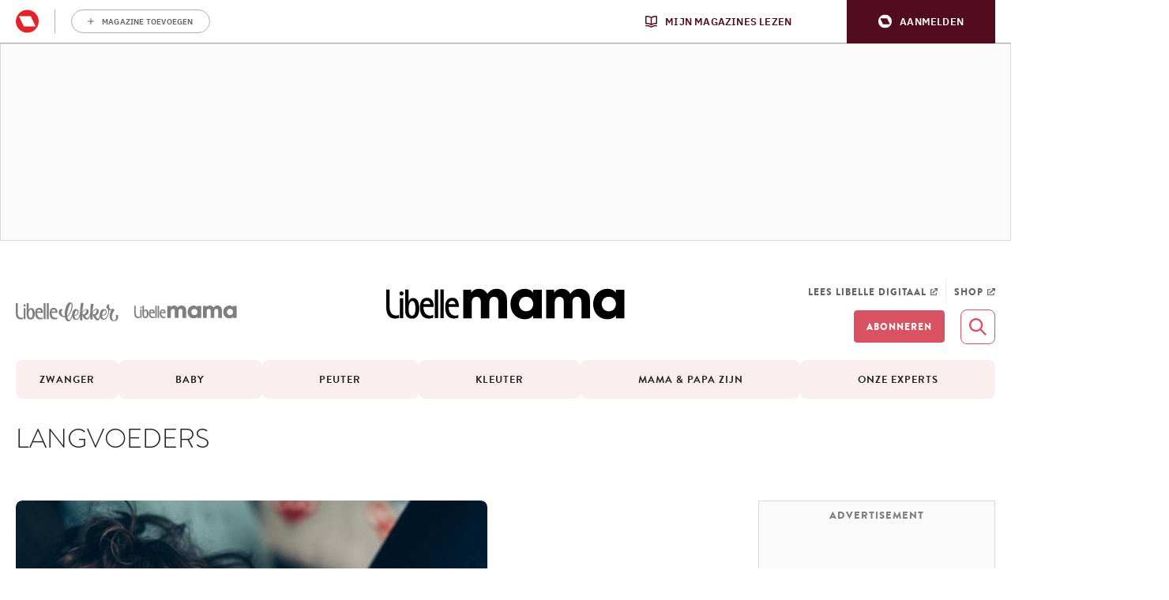

--- FILE ---
content_type: text/css
request_url: https://api.mijnmagazines.be/packages/navigation/navigation.css?v=353
body_size: 6726
content:
@font-face{font-family:swiper-icons;font-style:normal;font-weight:400;src:url("data:application/font-woff;charset=utf-8;base64, [base64]//wADZ2x5ZgAAAywAAADMAAAD2MHtryVoZWFkAAABbAAAADAAAAA2E2+eoWhoZWEAAAGcAAAAHwAAACQC9gDzaG10eAAAAigAAAAZAAAArgJkABFsb2NhAAAC0AAAAFoAAABaFQAUGG1heHAAAAG8AAAAHwAAACAAcABAbmFtZQAAA/gAAAE5AAACXvFdBwlwb3N0AAAFNAAAAGIAAACE5s74hXjaY2BkYGAAYpf5Hu/j+W2+MnAzMYDAzaX6QjD6/4//Bxj5GA8AuRwMYGkAPywL13jaY2BkYGA88P8Agx4j+/8fQDYfA1AEBWgDAIB2BOoAeNpjYGRgYNBh4GdgYgABEMnIABJzYNADCQAACWgAsQB42mNgYfzCOIGBlYGB0YcxjYGBwR1Kf2WQZGhhYGBiYGVmgAFGBiQQkOaawtDAoMBQxXjg/wEGPcYDDA4wNUA2CCgwsAAAO4EL6gAAeNpj2M0gyAACqxgGNWBkZ2D4/wMA+xkDdgAAAHjaY2BgYGaAYBkGRgYQiAHyGMF8FgYHIM3DwMHABGQrMOgyWDLEM1T9/w8UBfEMgLzE////P/5//f/V/xv+r4eaAAeMbAxwIUYmIMHEgKYAYjUcsDAwsLKxc3BycfPw8jEQA/[base64]/uznmfPFBNODM2K7MTQ45YEAZqGP81AmGGcF3iPqOop0r1SPTaTbVkfUe4HXj97wYE+yNwWYxwWu4v1ugWHgo3S1XdZEVqWM7ET0cfnLGxWfkgR42o2PvWrDMBSFj/IHLaF0zKjRgdiVMwScNRAoWUoH78Y2icB/yIY09An6AH2Bdu/UB+yxopYshQiEvnvu0dURgDt8QeC8PDw7Fpji3fEA4z/PEJ6YOB5hKh4dj3EvXhxPqH/SKUY3rJ7srZ4FZnh1PMAtPhwP6fl2PMJMPDgeQ4rY8YT6Gzao0eAEA409DuggmTnFnOcSCiEiLMgxCiTI6Cq5DZUd3Qmp10vO0LaLTd2cjN4fOumlc7lUYbSQcZFkutRG7g6JKZKy0RmdLY680CDnEJ+UMkpFFe1RN7nxdVpXrC4aTtnaurOnYercZg2YVmLN/d/gczfEimrE/fs/bOuq29Zmn8tloORaXgZgGa78yO9/cnXm2BpaGvq25Dv9S4E9+5SIc9PqupJKhYFSSl47+Qcr1mYNAAAAeNptw0cKwkAAAMDZJA8Q7OUJvkLsPfZ6zFVERPy8qHh2YER+3i/BP83vIBLLySsoKimrqKqpa2hp6+jq6RsYGhmbmJqZSy0sraxtbO3sHRydnEMU4uR6yx7JJXveP7WrDycAAAAAAAH//wACeNpjYGRgYOABYhkgZgJCZgZNBkYGLQZtIJsFLMYAAAw3ALgAeNolizEKgDAQBCchRbC2sFER0YD6qVQiBCv/H9ezGI6Z5XBAw8CBK/m5iQQVauVbXLnOrMZv2oLdKFa8Pjuru2hJzGabmOSLzNMzvutpB3N42mNgZGBg4GKQYzBhYMxJLMlj4GBgAYow/P/PAJJhLM6sSoWKfWCAAwDAjgbRAAB42mNgYGBkAIIbCZo5IPrmUn0hGA0AO8EFTQAA") format("woff")}:root{--swiper-theme-color:#007aff}.swiper-container{list-style:none;margin-left:auto;margin-right:auto;overflow:hidden;padding:0;position:relative;z-index:1}.swiper-container-vertical>.swiper-wrapper{flex-direction:column}.swiper-wrapper{box-sizing:content-box;display:flex;height:100%;position:relative;transition-property:transform;width:100%;z-index:1}.swiper-container-android .swiper-slide,.swiper-wrapper{transform:translateZ(0)}.swiper-container-multirow>.swiper-wrapper{flex-wrap:wrap}.swiper-container-multirow-column>.swiper-wrapper{flex-direction:column;flex-wrap:wrap}.swiper-container-free-mode>.swiper-wrapper{margin:0 auto;transition-timing-function:ease-out}.swiper-container-pointer-events{touch-action:pan-y}.swiper-container-pointer-events.swiper-container-vertical{touch-action:pan-x}.swiper-slide{flex-shrink:0;height:100%;position:relative;transition-property:transform;width:100%}.swiper-slide-invisible-blank{visibility:hidden}.swiper-container-autoheight,.swiper-container-autoheight .swiper-slide{height:auto}.swiper-container-autoheight .swiper-wrapper{align-items:flex-start;transition-property:transform,height}.swiper-container-3d{perspective:1200px}.swiper-container-3d .swiper-cube-shadow,.swiper-container-3d .swiper-slide,.swiper-container-3d .swiper-slide-shadow-bottom,.swiper-container-3d .swiper-slide-shadow-left,.swiper-container-3d .swiper-slide-shadow-right,.swiper-container-3d .swiper-slide-shadow-top,.swiper-container-3d .swiper-wrapper{transform-style:preserve-3d}.swiper-container-3d .swiper-slide-shadow-bottom,.swiper-container-3d .swiper-slide-shadow-left,.swiper-container-3d .swiper-slide-shadow-right,.swiper-container-3d .swiper-slide-shadow-top{height:100%;left:0;pointer-events:none;position:absolute;top:0;width:100%;z-index:10}.swiper-container-3d .swiper-slide-shadow-left{background-image:linear-gradient(270deg,rgba(0,0,0,.5),transparent)}.swiper-container-3d .swiper-slide-shadow-right{background-image:linear-gradient(90deg,rgba(0,0,0,.5),transparent)}.swiper-container-3d .swiper-slide-shadow-top{background-image:linear-gradient(0deg,rgba(0,0,0,.5),transparent)}.swiper-container-3d .swiper-slide-shadow-bottom{background-image:linear-gradient(180deg,rgba(0,0,0,.5),transparent)}.swiper-container-css-mode>.swiper-wrapper{-ms-overflow-style:none;overflow:auto;scrollbar-width:none}.swiper-container-css-mode>.swiper-wrapper::-webkit-scrollbar{display:none}.swiper-container-css-mode>.swiper-wrapper>.swiper-slide{scroll-snap-align:start start}.swiper-container-horizontal.swiper-container-css-mode>.swiper-wrapper{scroll-snap-type:x mandatory}.swiper-container-vertical.swiper-container-css-mode>.swiper-wrapper{scroll-snap-type:y mandatory}.u-display-none{display:none!important}.u-visibility-hidden{border:0!important;height:0!important;margin:0!important;padding:0!important;visibility:hidden!important;width:0!important}.u-text-center{text-align:center!important}@font-face{font-display:swap;font-family:IBM Plex Sans;font-style:normal;font-weight:400;src:url(/packages/fonts/ibm-plex-sans-regular.54ea32ea.woff2) format("woff2"),url(/packages/fonts/ibm-plex-sans-regular.3baa86fd.woff) format("woff")}@font-face{font-display:swap;font-family:IBM Plex Sans;font-style:normal;font-weight:600;src:url(/packages/fonts/ibm-plex-sans-semibold.8a093845.woff2) format("woff2"),url(/packages/fonts/ibm-plex-sans-semibold.27ee710e.woff) format("woff")}@font-face{font-display:swap;font-family:IBM Plex Sans;font-style:normal;font-weight:700;src:url(/packages/fonts/ibm-plex-sans-bold.66904f9e.woff2) format("woff2"),url(/packages/fonts/ibm-plex-sans-bold.9539f737.woff) format("woff")}@font-face{font-display:swap;font-family:Basier Square;font-style:normal;font-weight:400;src:url(/packages/fonts/basier-square-regular.301dd7df.woff2) format("woff2"),url(/packages/fonts/basier-square-regular.c4805e8b.woff) format("woff")}@font-face{font-display:swap;font-family:Basier Square;font-style:normal;font-weight:600;src:url(/packages/fonts/basier-square-semibold.c5931077.woff2) format("woff2"),url(/packages/fonts/basier-square-semibold.70dfc232.woff) format("woff")}#rmg-mma-navigation{box-sizing:border-box;height:55px}#rmg-mma-navigation:not(.render-complete) .mma-navigation__inner{border:0!important;height:0!important;margin:0!important;padding:0!important;visibility:hidden!important;width:0!important}#rmg-mma-navigation *{box-sizing:inherit}#rmg-mma-navigation.request-failed--magazines .hidden-on-request-fail--magazines{display:none}#rmg-mma-navigation .mma-magazine-icon{display:inline-flex;height:30px;max-height:100%;max-width:100%;text-decoration:none;width:30px}#rmg-mma-navigation .mma-magazine-icon__image{font-size:0;font-style:italic;height:auto;max-height:100%;max-width:100%}#rmg-mma-navigation .mma-magazine-check{align-items:center;column-gap:16px;display:flex}#rmg-mma-navigation .mma-magazine-check__toggle{align-items:center;border:1px solid #b2b2b2;border-radius:5px;color:#3c3c3c;cursor:pointer;display:inline-flex;flex-shrink:0;height:20px;justify-content:center;transition:border-color .2s ease-in-out,background-color .2s ease-in-out,color .2s ease-in-out;width:20px}#rmg-mma-navigation .mma-magazine-check__toggle>svg{fill:currentColor;height:50%;width:50%}#rmg-mma-navigation .mma-magazine-check__image,#rmg-mma-navigation .mma-magazine-check__title{pointer-events:none}#rmg-mma-navigation .mma-magazine-check__image{font-size:0;font-style:italic;height:35px;width:35px}#rmg-mma-navigation .mma-magazine-check__title{-webkit-line-clamp:2;-webkit-box-orient:vertical;color:#3c3c3c;display:box;font-family:Basier Square,Arial,sans-serif;font-size:15px;font-weight:400;line-height:26px;overflow:hidden;word-break:break-word}#rmg-mma-navigation .mma-magazine-check__drag{color:#646363;cursor:move;flex-shrink:0;height:16px;margin-left:auto;width:16px}#rmg-mma-navigation .mma-magazine-check__drag>svg{fill:currentColor;height:100%;width:100%}#rmg-mma-navigation .mma-magazine-check__toggle.is-checked,#rmg-mma-navigation .mma-magazine-check__toggle:hover{background-color:#3c3c3c;border-color:#3c3c3c;color:#fff}#rmg-mma-navigation .mma-magazine-check__toggle.is-checked~.mma-magazine-check__title{font-weight:600}#rmg-mma-navigation .mma-magazine-check__drag:hover{color:#3c3c3c}#rmg-mma-navigation .mma-magazines-slider{display:flex;margin-left:0;max-width:140px}#rmg-mma-navigation .mma-magazines-slider__item{display:inline-flex;height:30px;width:30px!important}#rmg-mma-navigation .mma-magazines-slider__next,#rmg-mma-navigation .mma-magazines-slider__prev{color:#520c20;cursor:pointer;height:100%;position:absolute;top:50%;transform:translateY(-50%);width:15px;z-index:1}#rmg-mma-navigation .mma-magazines-slider__next>svg,#rmg-mma-navigation .mma-magazines-slider__prev>svg{fill:currentColor;height:100%;width:100%}#rmg-mma-navigation .mma-magazines-slider__next:before,#rmg-mma-navigation .mma-magazines-slider__prev:before{content:"";height:calc(100% + 1px);pointer-events:none;position:absolute;top:-1px;width:100px;z-index:-1}#rmg-mma-navigation .mma-magazines-slider__next.swiper-button-disabled,#rmg-mma-navigation .mma-magazines-slider__prev.swiper-button-disabled{display:none}#rmg-mma-navigation .mma-magazines-slider__prev{left:0}#rmg-mma-navigation .mma-magazines-slider__prev:before{background:linear-gradient(270deg,hsla(0,0%,100%,0) 20%,#fff 80%);left:0}#rmg-mma-navigation .mma-magazines-slider__next{right:0}#rmg-mma-navigation .mma-magazines-slider__next:before{background:linear-gradient(90deg,hsla(0,0%,100%,0) 20%,#fff 80%);right:0}#rmg-mma-navigation .mma-magazines-slider__item--mma:not(:last-child){border-right:1px solid rgba(100,99,99,.5);margin-right:10px!important;padding-right:10px;width:40px!important}#rmg-mma-navigation .mma-magazines-slider__next.is-disabled,#rmg-mma-navigation .mma-magazines-slider__prev.is-disabled{display:none}#rmg-mma-navigation .mma-magazines-checklist__title{font-family:Basier Square,Arial,sans-serif;font-family:IBM Plex Sans,Arial,sans-serif;font-size:20px;font-weight:400;font-weight:700;line-height:35px;margin-bottom:20px}#rmg-mma-navigation .mma-magazines-checklist__full .mma-magazines-checklist__title{display:none}#rmg-mma-navigation .mma-magazines-checklist__item{height:55px}#rmg-mma-navigation .mma-magazines-checklist__cta-container{grid-column:1/3;margin:50px auto 0}#rmg-mma-navigation .mma-overlay .mma-magazines-checklist{margin-bottom:35px}#rmg-mma-navigation .mma-overlay .mma-magazines-checklist__cta-container{align-items:center;background:linear-gradient(0deg,#fff 85%,hsla(0,0%,100%,0));bottom:0;display:flex;justify-content:center;left:0;pointer-events:none;position:absolute;width:100%}#rmg-mma-navigation .mma-overlay .mma-magazines-checklist__cta{pointer-events:auto}#rmg-mma-navigation .mma-overlay .mma-magazines-checklist__cta:hover{background-color:#fff}#rmg-mma-navigation .mma-magazines-checklist__item{position:relative}#rmg-mma-navigation .mma-magazines-checklist__item.is-dragging{border:1px solid rgba(0,0,0,.2);left:-10px;opacity:.5;padding:0 10px;width:calc(100% + 22px)}#rmg-mma-navigation .mma-magazines-checklist__item.is-dragging~.is-dragged-over{padding-bottom:55px!important;padding-top:0!important}#rmg-mma-navigation .mma-magazines-checklist__item.is-dragging~.is-dragged-over:before{bottom:0;top:auto!important}#rmg-mma-navigation .mma-magazines-checklist__item.is-dragged-over:not(.is-dragging){height:110px;padding-bottom:0;padding-top:55px}#rmg-mma-navigation .mma-magazines-checklist__item.is-dragged-over:not(.is-dragging):before{background-color:#f6f6f6;content:"";height:55px;left:0;position:absolute;top:0;width:100%}#rmg-mma-navigation .mma-add-magazine{align-items:center;border:1px solid rgba(100,99,99,.5);border-radius:100%;color:#646363;cursor:pointer;display:inline-flex;justify-content:center;max-height:100%;max-width:100%;padding:10px;text-decoration:none;transition:border-color .2s ease-in-out,background-color .2s ease-in-out,color .2s ease-in-out}#rmg-mma-navigation .mma-add-magazine>svg{fill:currentColor;height:8px;width:8px}#rmg-mma-navigation .mma-add-magazine>span{font-family:IBM Plex Sans,Arial,sans-serif;font-size:10px;font-weight:600;letter-spacing:.2px;line-height:13px;text-transform:uppercase}#rmg-mma-navigation .mma-add-magazine:hover{background-color:#3c3c3c;border-color:#3c3c3c;color:#fff}#rmg-mma-navigation .mma-overlay{background-color:rgba(60,60,60,.65);display:none;height:100%;justify-content:center;left:0;position:fixed;top:0;width:100%;z-index:9000}#rmg-mma-navigation .mma-overlay__inner{background-color:#fff;border-radius:5px;max-width:100%;position:relative;width:900px}#rmg-mma-navigation .mma-overlay__content{height:100%;max-height:inherit;overflow:auto;padding:30px 20px;scrollbar-color:rgba(60,60,60,.2) #fff;scrollbar-width:5px}#rmg-mma-navigation .mma-overlay__content::-webkit-scrollbar{width:5px}#rmg-mma-navigation .mma-overlay__content::-webkit-scrollbar-track{background-color:#fff}#rmg-mma-navigation .mma-overlay__content::-webkit-scrollbar-thumb{background-color:rgba(60,60,60,.2)}#rmg-mma-navigation .mma-overlay__content p:not([class]){color:#646363;font-family:Basier Square,Arial,sans-serif;font-size:15px;font-weight:400;line-height:26px;margin:0 0 30px}#rmg-mma-navigation .mma-overlay__content img:not([class]){display:flex;margin:0 auto 20px}#rmg-mma-navigation .mma-overlay__close{align-items:center;background-color:#fff;border:1px solid rgba(100,99,99,.5);border-radius:100%;color:#646363;cursor:pointer;display:inline-flex;height:35px;justify-content:center;position:absolute;right:20px;top:30px;transition:border-color .2s ease-in-out,background-color .2s ease-in-out,color .2s ease-in-out;width:35px}#rmg-mma-navigation .mma-overlay__close>svg{fill:currentColor;height:30%;width:auto}#rmg-mma-navigation .mma-overlay.is-visible{display:flex}#rmg-mma-navigation .mma-overlay__close:hover{background-color:#3c3c3c;border-color:#3c3c3c;color:#fff}#rmg-mma-navigation .mma-tooltip{background-color:rgba(60,60,60,.95);border-radius:5px;display:none;left:0;max-width:270px;padding:5px 10px;position:fixed;right:20px;top:0;width:fit-content;z-index:9000}#rmg-mma-navigation .mma-tooltip>p{color:#fff;font-family:Basier Square,Arial,sans-serif;font-size:12px;font-weight:400;line-height:21px;margin:0}#rmg-mma-navigation .mma-tooltip__arrow{background-color:rgba(60,60,60,.95);display:inline-block;height:10px;position:absolute;top:0;transform:translate(-50%,-50%) rotate(45deg);width:10px}#rmg-mma-navigation .mma-tooltip.is-visible{display:block}#rmg-mma-navigation .mma-user-menu{height:calc(100% + 1px);max-width:100%;min-width:0;position:relative}#rmg-mma-navigation .mma-user-menu__trigger{align-items:center;background-color:#520c20;color:#fff;cursor:pointer;display:inline-flex;font-family:IBM Plex Sans,Arial,sans-serif;font-size:13px;font-weight:600;height:100%;letter-spacing:.2px;line-height:17px;max-width:300px;padding:10px 20px;text-decoration:none;text-transform:uppercase;width:100%}#rmg-mma-navigation .mma-user-menu__trigger-icon-after,#rmg-mma-navigation .mma-user-menu__trigger-icon-before{flex-shrink:0;position:relative}#rmg-mma-navigation .mma-user-menu__trigger-icon-after>svg,#rmg-mma-navigation .mma-user-menu__trigger-icon-before>svg{fill:currentColor;height:100%;position:absolute;top:50%;transform:translateY(-50%);width:100%}#rmg-mma-navigation .mma-user-menu__trigger-icon-before{height:17px;margin-right:15px;width:17px}#rmg-mma-navigation .mma-user-menu__trigger-icon-after{height:12px;margin-left:15px;transition:transform .2s ease-in-out;width:12px}#rmg-mma-navigation .mma-user-menu__trigger-text{overflow:hidden;text-overflow:ellipsis;white-space:nowrap}#rmg-mma-navigation .mma-user-menu__list{box-shadow:0 20px 40px 0 rgba(42,36,36,.25);list-style:none;margin:0;max-height:calc(95vh - 55px);min-width:calc(100% + 45px);opacity:0;overflow-y:auto;padding:0;position:absolute;right:0;scrollbar-color:rgba(60,60,60,.2) #fff;scrollbar-width:5px;top:100%;transform:scaleY(0);transform-origin:top;transition:transform .2s ease-in-out,opacity .2s ease-in-out}#rmg-mma-navigation .mma-user-menu__list::-webkit-scrollbar{width:5px}#rmg-mma-navigation .mma-user-menu__list::-webkit-scrollbar-track{background-color:#fff}#rmg-mma-navigation .mma-user-menu__list::-webkit-scrollbar-thumb{background-color:rgba(60,60,60,.2)}#rmg-mma-navigation .mma-user-menu__item{margin:0}#rmg-mma-navigation .mma-user-menu__item-link{align-items:center;background-color:#fff;border-bottom:1px solid #b2b2b2;color:#520c20;cursor:pointer;display:flex;font-family:IBM Plex Sans,Arial,sans-serif;font-size:10px;font-weight:600;letter-spacing:.2px;line-height:13px;padding:15px 25px;text-decoration:none;text-transform:uppercase;transition:background-color .2s ease-in-out,color .2s ease-in-out;white-space:nowrap}#rmg-mma-navigation .mma-user-menu__item:last-child .mma-user-menu__item-link{border-bottom:0}#rmg-mma-navigation .mma-user-menu__item-icon{height:10px;margin-right:10px;width:10px}#rmg-mma-navigation .mma-user-menu__item-icon>svg{fill:currentColor;height:100%;width:100%}#rmg-mma-navigation .mma-user-menu__item-label{background-color:#e42229;border-radius:5px;color:#fff;margin-left:10px;padding:2px 5px}#rmg-mma-navigation .mma-user-menu__overlay{background-color:rgba(60,60,60,.65);display:none;height:calc(100% - 55px);left:0;position:fixed;top:55px;width:100%}#rmg-mma-navigation .mma-user-menu.is-open .mma-user-menu__list{opacity:1;transform:scaleY(1)}#rmg-mma-navigation .mma-user-menu.is-open .mma-user-menu__trigger-icon-after{transform:rotate(180deg)}#rmg-mma-navigation .mma-user-menu__item-link:hover{background-color:#520c20;color:#fff}#rmg-mma-navigation .mma-navigation{background-color:#fff;border-bottom:1px solid #b2b2b2;display:flex;font-family:Basier Square,Arial,sans-serif;font-size:15px;font-weight:400;height:55px;line-height:26px;position:relative;transition:margin-top .2s ease-in-out;width:100%;z-index:9000}#rmg-mma-navigation.is-sticky .mma-navigation{position:fixed;top:0}#rmg-mma-navigation .mma-navigation__inner{align-items:center;display:flex;justify-content:space-between;margin:0 auto;max-width:1270px;padding-left:15px;width:100%}#rmg-mma-navigation .mma-navigation__left,#rmg-mma-navigation .mma-navigation__right{align-items:center;align-self:stretch;display:flex;min-width:0}#rmg-mma-navigation .mma-navigation__left{flex-shrink:0}#rmg-mma-navigation .mma-navigation__left>*{margin-right:20px}#rmg-mma-navigation .mma-navigation__right>*{margin-left:20px}#rmg-mma-navigation .mma-navigation__link{align-items:center;color:#520c20;display:inline-flex;font-family:IBM Plex Sans,Arial,sans-serif;font-size:13px;font-weight:600;letter-spacing:.2px;line-height:17px;text-decoration:none;text-transform:uppercase;white-space:nowrap}#rmg-mma-navigation .mma-navigation__link-icon{flex-shrink:0;height:15px;margin-right:10px;width:15px}#rmg-mma-navigation .mma-navigation__link-icon>svg{fill:currentColor;height:100%;width:100%}#rmg-mma-navigation .mma-button{align-items:center;background-color:#e42229;border:2px solid #e42229;border-radius:25px;color:#fff;cursor:pointer;display:inline-flex;font-family:IBM Plex Sans,Arial,sans-serif;font-size:13px;font-weight:600;justify-content:center;letter-spacing:.2px;line-height:17px;max-width:100%;outline:none;padding:10px 30px;text-decoration:none;text-transform:uppercase;transition:border-color .2s ease-in-out,background-color .2s ease-in-out,color .2s ease-in-out}#rmg-mma-navigation .mma-button__icon-after,#rmg-mma-navigation .mma-button__icon-before{flex-shrink:0;height:12px;width:12px}#rmg-mma-navigation .mma-button__icon-before{margin-right:15px}#rmg-mma-navigation .mma-button__icon-after{margin-left:15px}#rmg-mma-navigation .mma-button--dark{background-color:#3c3c3c;border-color:#3c3c3c;color:#fff}#rmg-mma-navigation .mma-button:hover{background-color:transparent;color:#e42229}#rmg-mma-navigation .mma-button.is-disabled{background-color:#b2b2b2;border-color:#b2b2b2;pointer-events:none!important}#rmg-mma-navigation .mma-button.has-loader{pointer-events:none!important;position:relative}#rmg-mma-navigation .mma-button.has-loader:before{animation:rotate 1s linear infinite;aspect-ratio:1;border:3px solid #fff;border-left-color:#e42229;border-radius:50%;content:"";height:50%;left:50%;position:absolute;top:50%}@-webkit-keyframes rotate{0%{transform:translate(-50%,-50%) rotate(0deg)}to{transform:translate(-50%,-50%) rotate(1turn)}}#rmg-mma-navigation .mma-button.has-loader .mma-button__text{opacity:0}#rmg-mma-navigation .mma-button--dark:hover{color:#3c3c3c}#rmg-mma-navigation .mma-back{align-items:center;background-color:#e42229;color:#fff;display:inline-flex;font-family:IBM Plex Sans,Arial,sans-serif;font-size:13px;font-weight:600;height:calc(100% + 1px);letter-spacing:.2px;line-height:17px;padding:10px 20px;text-decoration:none;text-transform:uppercase;transition:background-color .2s ease-in-out}#rmg-mma-navigation .mma-back__text{overflow:hidden;text-overflow:ellipsis;white-space:nowrap}#rmg-mma-navigation .mma-back__icon-before{flex-shrink:0;height:15px;margin-right:0;position:relative;width:15px}#rmg-mma-navigation .mma-back__icon-before>svg{fill:currentColor;height:100%;position:absolute;top:50%;transform:translateY(-50%);width:100%}#rmg-mma-navigation .mma-back:hover{background-color:#d21a20}#rmg-mma-navigation .mma-ciam-status{background-color:#9f433d;color:#fff;display:flex;font-family:Basier Square,Arial,sans-serif;font-size:15px;font-weight:400;font-weight:700;height:auto;line-height:26px;min-height:40px;position:relative;width:100%;z-index:9000}#rmg-mma-navigation.is-sticky .mma-ciam-status{position:fixed;top:0}#rmg-mma-navigation .mma-ciam-status__inner{align-items:center;display:flex;height:inherit;justify-content:space-evenly;padding-left:15px;width:100%}#rmg-mma-navigation .mma-ciam-status__left,#rmg-mma-navigation .mma-ciam-status__right{align-items:center;align-self:stretch;display:flex;min-width:0}#rmg-mma-navigation .mma-ciam-status__left{flex-shrink:0}#rmg-mma-navigation .mma-ciam-status__left>*{margin-right:20px}#rmg-mma-navigation .mma-ciam-status__right>*{margin-left:20px}@media screen and (min-width:481px){#rmg-mma-navigation .mma-magazines-slider{max-width:200px}}@media screen and (min-width:721px){#rmg-mma-navigation .mma-magazines-slider{max-width:300px}#rmg-mma-navigation .mma-magazines-slider__item--mma:not(:last-child){margin-right:20px!important;padding-right:20px;width:50px!important}#rmg-mma-navigation .mma-magazines-slider__item--expanded{width:auto!important}#rmg-mma-navigation .mma-magazines-checklist{grid-column-gap:50px;display:grid;grid-template-columns:repeat(2,1fr);margin:0 auto;max-width:570px}#rmg-mma-navigation .mma-magazines-checklist__full{grid-column-gap:50px;display:grid;grid-auto-flow:column;grid-template-rows:repeat(var(--checklist-rows),auto)}#rmg-mma-navigation .mma-overlay .mma-magazines-checklist{margin-bottom:85px}#rmg-mma-navigation .mma-overlay .mma-magazines-checklist__cta-container{padding:50px 0 50px 5px;width:calc(100% - 5px)}#rmg-mma-navigation .mma-magazines-checklist--1col{grid-template-columns:repeat(1,1fr)}#rmg-mma-navigation .mma-add-magazine--expanded{border-radius:25px;padding:7.5px 20px}#rmg-mma-navigation .mma-add-magazine--expanded>svg{margin-right:10px}#rmg-mma-navigation .mma-overlay__inner{margin:auto;max-height:95vh}#rmg-mma-navigation .mma-overlay__content{padding:50px}#rmg-mma-navigation .mma-overlay__close{right:50px;top:50px}#rmg-mma-navigation .mma-user-menu__trigger{padding:10px 40px}#rmg-mma-navigation .mma-user-menu__trigger-icon-before{margin-right:10px}#rmg-mma-navigation .mma-user-menu.is-open .mma-user-menu__overlay{display:block}#rmg-mma-navigation .mma-navigation{margin-top:0!important}#rmg-mma-navigation .mma-navigation__inner{padding-right:15px}#rmg-mma-navigation .mma-navigation__link{margin-right:50px}#rmg-mma-navigation .mma-back{padding:10px 40px}#rmg-mma-navigation .mma-back__icon-before{margin-right:15px}#rmg-mma-navigation .mma-ciam-status{margin-top:0!important}#rmg-mma-navigation .mma-ciam-status__inner{padding-right:15px}}@media screen and (max-width:720px){#rmg-mma-navigation .mma-magazines-checklist__right .mma-magazines-checklist__title{margin-top:20px}#rmg-mma-navigation .mma-overlay .mma-magazines-checklist__cta{border-bottom-color:transparent;border-left:none;border-radius:0;border-right:none;width:100%}#rmg-mma-navigation .mma-add-magazine--expanded>span{display:none}#rmg-mma-navigation .mma-overlay{padding-top:55px}#rmg-mma-navigation .mma-overlay__inner{border-radius:20px 20px 0 0}#rmg-mma-navigation .mma-user-menu__trigger-icon-after{margin-left:10px;transform:rotate(180deg)}#rmg-mma-navigation .mma-user-menu__trigger-text-prefix{display:none}#rmg-mma-navigation .mma-user-menu__list{border-bottom:1px solid #520c20;bottom:100%;box-shadow:none;max-height:calc(100vh - 55px);top:auto;transform-origin:bottom;width:100vw}#rmg-mma-navigation .mma-user-menu.is-open .mma-user-menu__trigger-icon-after{transform:rotate(0deg)}#rmg-mma-navigation.is-loggedin .mma-navigation .mma-navigation__link,#rmg-mma-navigation .mma-back__text{display:none}}@media screen and (max-width:480px){#rmg-mma-navigation .mma-navigation__link{display:none}}